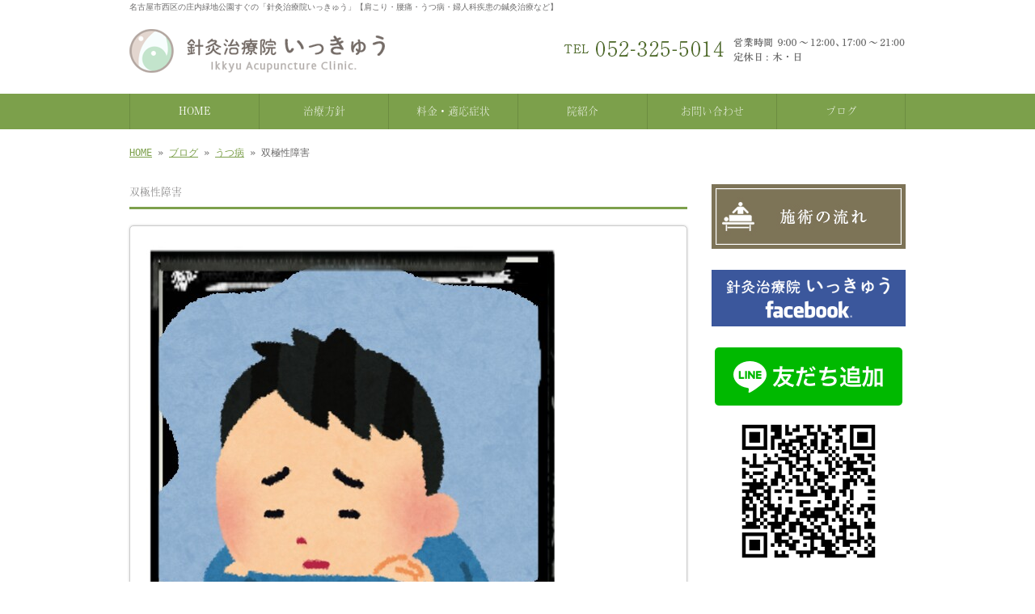

--- FILE ---
content_type: text/html; charset=UTF-8
request_url: http://www.shinkyu-ikkyu.com/archives/387
body_size: 11412
content:
<!doctype html>
<html lang="ja" dir="ltr">
<head>
<meta charset="utf-8">
<title>名古屋市西区の庄内緑地公園すぐの「針灸治療院いっきゅう」【肩こり・腰痛・うつ病・婦人科疾患の鍼灸治療など】</title>
<meta name="viewport" content="width=device-width,user-scalable=yes,initial-scale=1.0">
<link rel="stylesheet" href="http://www.shinkyu-ikkyu.com/wp-content/themes/tpl-theme/style.css" type="text/css" media="all">
<link rel="stylesheet" href="http://www.shinkyu-ikkyu.com/wp-content/themes/tpl-theme/color.css" type="text/css" media="all">
<!--<meta property="fb:admins" content="FBページ管理者のFBアカウントID" />-->
<meta property="og:url" content="http://www.shinkyu-ikkyu.com/archives/387">
<meta property="og:title" content="双極性障害｜名古屋市西区の庄内緑地公園すぐの「針灸治療院いっきゅう」">
<meta property="og:type" content="article">
<meta property="og:image" content="http://www.shinkyu-ikkyu.com/wp-content/uploads/wpid-wp-1461896017344.jpeg">
<meta property="og:description" content="40代 男性 Hさん 主訴 双極性障害、腰痛、食欲不振 H28年2月に来院。 当初は一人で車を運転することが困難で、就職活動もままならない状況。 様々なストレスで食欲不振、腰痛を起こしていました。 治">
<meta property="og:site_name" content="名古屋市西区の「針灸治療院いっきゅう」">
<meta name="description" content="名古屋市西区の「針灸治療院いっきゅう」の公式ホームページです。当院は、庄内緑地公園から徒歩5分のところにある鍼灸院です。肩こり・腰痛の鍼灸治療から、婦人科疾患の不妊症やPMS、更年期障害などにお悩みの方もご来院されます。また、自律神経失調症やうつ病・パニック障害、がんやパーキンソン病などの難病の治療にも取り組んでいます。">
<meta name="keywords" content="名古屋市西区,針灸,庄内緑地公園,肩こり,腰痛,婦人科,うつ病">
<!--[if IE]>
<meta http-equiv="X-UA-Compatible" content="IE=edge">
<![endif]-->
<!--[if lte IE 9]>
<script src="http://www.shinkyu-ikkyu.com/wp-content/themes/tpl-theme/js/html5/html5.js"></script>
<script src="http://www.shinkyu-ikkyu.com/wp-content/themes/tpl-theme/js/html5/css3-mediaqueries.js"></script>
<script src="http://www.shinkyu-ikkyu.com/wp-content/themes/tpl-theme/js/html5/IE9.js"></script> 
<![endif]-->
<meta name='robots' content='max-image-preview:large' />
<link rel='dns-prefetch' href='//code.jquery.com' />
<link rel='dns-prefetch' href='//s.w.org' />
<script type="text/javascript">
window._wpemojiSettings = {"baseUrl":"https:\/\/s.w.org\/images\/core\/emoji\/14.0.0\/72x72\/","ext":".png","svgUrl":"https:\/\/s.w.org\/images\/core\/emoji\/14.0.0\/svg\/","svgExt":".svg","source":{"concatemoji":"http:\/\/www.shinkyu-ikkyu.com\/wp-includes\/js\/wp-emoji-release.min.js"}};
/*! This file is auto-generated */
!function(e,a,t){var n,r,o,i=a.createElement("canvas"),p=i.getContext&&i.getContext("2d");function s(e,t){var a=String.fromCharCode,e=(p.clearRect(0,0,i.width,i.height),p.fillText(a.apply(this,e),0,0),i.toDataURL());return p.clearRect(0,0,i.width,i.height),p.fillText(a.apply(this,t),0,0),e===i.toDataURL()}function c(e){var t=a.createElement("script");t.src=e,t.defer=t.type="text/javascript",a.getElementsByTagName("head")[0].appendChild(t)}for(o=Array("flag","emoji"),t.supports={everything:!0,everythingExceptFlag:!0},r=0;r<o.length;r++)t.supports[o[r]]=function(e){if(!p||!p.fillText)return!1;switch(p.textBaseline="top",p.font="600 32px Arial",e){case"flag":return s([127987,65039,8205,9895,65039],[127987,65039,8203,9895,65039])?!1:!s([55356,56826,55356,56819],[55356,56826,8203,55356,56819])&&!s([55356,57332,56128,56423,56128,56418,56128,56421,56128,56430,56128,56423,56128,56447],[55356,57332,8203,56128,56423,8203,56128,56418,8203,56128,56421,8203,56128,56430,8203,56128,56423,8203,56128,56447]);case"emoji":return!s([129777,127995,8205,129778,127999],[129777,127995,8203,129778,127999])}return!1}(o[r]),t.supports.everything=t.supports.everything&&t.supports[o[r]],"flag"!==o[r]&&(t.supports.everythingExceptFlag=t.supports.everythingExceptFlag&&t.supports[o[r]]);t.supports.everythingExceptFlag=t.supports.everythingExceptFlag&&!t.supports.flag,t.DOMReady=!1,t.readyCallback=function(){t.DOMReady=!0},t.supports.everything||(n=function(){t.readyCallback()},a.addEventListener?(a.addEventListener("DOMContentLoaded",n,!1),e.addEventListener("load",n,!1)):(e.attachEvent("onload",n),a.attachEvent("onreadystatechange",function(){"complete"===a.readyState&&t.readyCallback()})),(e=t.source||{}).concatemoji?c(e.concatemoji):e.wpemoji&&e.twemoji&&(c(e.twemoji),c(e.wpemoji)))}(window,document,window._wpemojiSettings);
</script>
<style type="text/css">
img.wp-smiley,
img.emoji {
	display: inline !important;
	border: none !important;
	box-shadow: none !important;
	height: 1em !important;
	width: 1em !important;
	margin: 0 0.07em !important;
	vertical-align: -0.1em !important;
	background: none !important;
	padding: 0 !important;
}
</style>
	<link rel='stylesheet' id='wp-block-library-css'  href='http://www.shinkyu-ikkyu.com/wp-includes/css/dist/block-library/style.min.css' type='text/css' media='all' />
<style id='global-styles-inline-css' type='text/css'>
body{--wp--preset--color--black: #000000;--wp--preset--color--cyan-bluish-gray: #abb8c3;--wp--preset--color--white: #ffffff;--wp--preset--color--pale-pink: #f78da7;--wp--preset--color--vivid-red: #cf2e2e;--wp--preset--color--luminous-vivid-orange: #ff6900;--wp--preset--color--luminous-vivid-amber: #fcb900;--wp--preset--color--light-green-cyan: #7bdcb5;--wp--preset--color--vivid-green-cyan: #00d084;--wp--preset--color--pale-cyan-blue: #8ed1fc;--wp--preset--color--vivid-cyan-blue: #0693e3;--wp--preset--color--vivid-purple: #9b51e0;--wp--preset--gradient--vivid-cyan-blue-to-vivid-purple: linear-gradient(135deg,rgba(6,147,227,1) 0%,rgb(155,81,224) 100%);--wp--preset--gradient--light-green-cyan-to-vivid-green-cyan: linear-gradient(135deg,rgb(122,220,180) 0%,rgb(0,208,130) 100%);--wp--preset--gradient--luminous-vivid-amber-to-luminous-vivid-orange: linear-gradient(135deg,rgba(252,185,0,1) 0%,rgba(255,105,0,1) 100%);--wp--preset--gradient--luminous-vivid-orange-to-vivid-red: linear-gradient(135deg,rgba(255,105,0,1) 0%,rgb(207,46,46) 100%);--wp--preset--gradient--very-light-gray-to-cyan-bluish-gray: linear-gradient(135deg,rgb(238,238,238) 0%,rgb(169,184,195) 100%);--wp--preset--gradient--cool-to-warm-spectrum: linear-gradient(135deg,rgb(74,234,220) 0%,rgb(151,120,209) 20%,rgb(207,42,186) 40%,rgb(238,44,130) 60%,rgb(251,105,98) 80%,rgb(254,248,76) 100%);--wp--preset--gradient--blush-light-purple: linear-gradient(135deg,rgb(255,206,236) 0%,rgb(152,150,240) 100%);--wp--preset--gradient--blush-bordeaux: linear-gradient(135deg,rgb(254,205,165) 0%,rgb(254,45,45) 50%,rgb(107,0,62) 100%);--wp--preset--gradient--luminous-dusk: linear-gradient(135deg,rgb(255,203,112) 0%,rgb(199,81,192) 50%,rgb(65,88,208) 100%);--wp--preset--gradient--pale-ocean: linear-gradient(135deg,rgb(255,245,203) 0%,rgb(182,227,212) 50%,rgb(51,167,181) 100%);--wp--preset--gradient--electric-grass: linear-gradient(135deg,rgb(202,248,128) 0%,rgb(113,206,126) 100%);--wp--preset--gradient--midnight: linear-gradient(135deg,rgb(2,3,129) 0%,rgb(40,116,252) 100%);--wp--preset--duotone--dark-grayscale: url('#wp-duotone-dark-grayscale');--wp--preset--duotone--grayscale: url('#wp-duotone-grayscale');--wp--preset--duotone--purple-yellow: url('#wp-duotone-purple-yellow');--wp--preset--duotone--blue-red: url('#wp-duotone-blue-red');--wp--preset--duotone--midnight: url('#wp-duotone-midnight');--wp--preset--duotone--magenta-yellow: url('#wp-duotone-magenta-yellow');--wp--preset--duotone--purple-green: url('#wp-duotone-purple-green');--wp--preset--duotone--blue-orange: url('#wp-duotone-blue-orange');--wp--preset--font-size--small: 13px;--wp--preset--font-size--medium: 20px;--wp--preset--font-size--large: 36px;--wp--preset--font-size--x-large: 42px;}.has-black-color{color: var(--wp--preset--color--black) !important;}.has-cyan-bluish-gray-color{color: var(--wp--preset--color--cyan-bluish-gray) !important;}.has-white-color{color: var(--wp--preset--color--white) !important;}.has-pale-pink-color{color: var(--wp--preset--color--pale-pink) !important;}.has-vivid-red-color{color: var(--wp--preset--color--vivid-red) !important;}.has-luminous-vivid-orange-color{color: var(--wp--preset--color--luminous-vivid-orange) !important;}.has-luminous-vivid-amber-color{color: var(--wp--preset--color--luminous-vivid-amber) !important;}.has-light-green-cyan-color{color: var(--wp--preset--color--light-green-cyan) !important;}.has-vivid-green-cyan-color{color: var(--wp--preset--color--vivid-green-cyan) !important;}.has-pale-cyan-blue-color{color: var(--wp--preset--color--pale-cyan-blue) !important;}.has-vivid-cyan-blue-color{color: var(--wp--preset--color--vivid-cyan-blue) !important;}.has-vivid-purple-color{color: var(--wp--preset--color--vivid-purple) !important;}.has-black-background-color{background-color: var(--wp--preset--color--black) !important;}.has-cyan-bluish-gray-background-color{background-color: var(--wp--preset--color--cyan-bluish-gray) !important;}.has-white-background-color{background-color: var(--wp--preset--color--white) !important;}.has-pale-pink-background-color{background-color: var(--wp--preset--color--pale-pink) !important;}.has-vivid-red-background-color{background-color: var(--wp--preset--color--vivid-red) !important;}.has-luminous-vivid-orange-background-color{background-color: var(--wp--preset--color--luminous-vivid-orange) !important;}.has-luminous-vivid-amber-background-color{background-color: var(--wp--preset--color--luminous-vivid-amber) !important;}.has-light-green-cyan-background-color{background-color: var(--wp--preset--color--light-green-cyan) !important;}.has-vivid-green-cyan-background-color{background-color: var(--wp--preset--color--vivid-green-cyan) !important;}.has-pale-cyan-blue-background-color{background-color: var(--wp--preset--color--pale-cyan-blue) !important;}.has-vivid-cyan-blue-background-color{background-color: var(--wp--preset--color--vivid-cyan-blue) !important;}.has-vivid-purple-background-color{background-color: var(--wp--preset--color--vivid-purple) !important;}.has-black-border-color{border-color: var(--wp--preset--color--black) !important;}.has-cyan-bluish-gray-border-color{border-color: var(--wp--preset--color--cyan-bluish-gray) !important;}.has-white-border-color{border-color: var(--wp--preset--color--white) !important;}.has-pale-pink-border-color{border-color: var(--wp--preset--color--pale-pink) !important;}.has-vivid-red-border-color{border-color: var(--wp--preset--color--vivid-red) !important;}.has-luminous-vivid-orange-border-color{border-color: var(--wp--preset--color--luminous-vivid-orange) !important;}.has-luminous-vivid-amber-border-color{border-color: var(--wp--preset--color--luminous-vivid-amber) !important;}.has-light-green-cyan-border-color{border-color: var(--wp--preset--color--light-green-cyan) !important;}.has-vivid-green-cyan-border-color{border-color: var(--wp--preset--color--vivid-green-cyan) !important;}.has-pale-cyan-blue-border-color{border-color: var(--wp--preset--color--pale-cyan-blue) !important;}.has-vivid-cyan-blue-border-color{border-color: var(--wp--preset--color--vivid-cyan-blue) !important;}.has-vivid-purple-border-color{border-color: var(--wp--preset--color--vivid-purple) !important;}.has-vivid-cyan-blue-to-vivid-purple-gradient-background{background: var(--wp--preset--gradient--vivid-cyan-blue-to-vivid-purple) !important;}.has-light-green-cyan-to-vivid-green-cyan-gradient-background{background: var(--wp--preset--gradient--light-green-cyan-to-vivid-green-cyan) !important;}.has-luminous-vivid-amber-to-luminous-vivid-orange-gradient-background{background: var(--wp--preset--gradient--luminous-vivid-amber-to-luminous-vivid-orange) !important;}.has-luminous-vivid-orange-to-vivid-red-gradient-background{background: var(--wp--preset--gradient--luminous-vivid-orange-to-vivid-red) !important;}.has-very-light-gray-to-cyan-bluish-gray-gradient-background{background: var(--wp--preset--gradient--very-light-gray-to-cyan-bluish-gray) !important;}.has-cool-to-warm-spectrum-gradient-background{background: var(--wp--preset--gradient--cool-to-warm-spectrum) !important;}.has-blush-light-purple-gradient-background{background: var(--wp--preset--gradient--blush-light-purple) !important;}.has-blush-bordeaux-gradient-background{background: var(--wp--preset--gradient--blush-bordeaux) !important;}.has-luminous-dusk-gradient-background{background: var(--wp--preset--gradient--luminous-dusk) !important;}.has-pale-ocean-gradient-background{background: var(--wp--preset--gradient--pale-ocean) !important;}.has-electric-grass-gradient-background{background: var(--wp--preset--gradient--electric-grass) !important;}.has-midnight-gradient-background{background: var(--wp--preset--gradient--midnight) !important;}.has-small-font-size{font-size: var(--wp--preset--font-size--small) !important;}.has-medium-font-size{font-size: var(--wp--preset--font-size--medium) !important;}.has-large-font-size{font-size: var(--wp--preset--font-size--large) !important;}.has-x-large-font-size{font-size: var(--wp--preset--font-size--x-large) !important;}
</style>
<link rel='stylesheet' id='asab_style-css'  href='http://www.shinkyu-ikkyu.com/wp-content/plugins/add-smart-app-banner/smart-app-banner.css' type='text/css' media='all' />
<link rel='stylesheet' id='wp-pagenavi-css'  href='http://www.shinkyu-ikkyu.com/wp-content/plugins/wp-pagenavi/pagenavi-css.css' type='text/css' media='all' />
<link rel='stylesheet' id='flexcss-css'  href='http://www.shinkyu-ikkyu.com/wp-content/themes/tpl-theme/css/flexslider.css' type='text/css' media='all' />
<script type='text/javascript' src='//code.jquery.com/jquery-1.10.2.js' id='jquery-js'></script>
<script type='text/javascript' src='http://www.shinkyu-ikkyu.com/wp-content/plugins/add-smart-app-banner/smart-app-banner.js' id='asab_js-js'></script>
<script type='text/javascript' src='http://www.shinkyu-ikkyu.com/wp-content/plugins/business-calendar/business-calendar.js' id='wp_business_calendar-js'></script>
<script type='text/javascript' src='//ajaxzip3.github.io/ajaxzip3.js' id='jqzip-js'></script>
<script type='text/javascript' src='http://www.shinkyu-ikkyu.com/wp-content/themes/tpl-theme/js/jquery.heightLine.js' id='heightLine-js'></script>
<script type='text/javascript' src='http://www.shinkyu-ikkyu.com/wp-content/themes/tpl-theme/js/common.js' id='commons-js'></script>
<script type='text/javascript' src='http://www.shinkyu-ikkyu.com/wp-content/themes/tpl-theme/js/jquery.flexslider-min.js' id='flexjs-js'></script>
<script type='text/javascript' src='http://www.shinkyu-ikkyu.com/wp-content/themes/tpl-theme/js/jquery.ui.core.js' id='uicore-js'></script>
<script type='text/javascript' src='http://www.shinkyu-ikkyu.com/wp-content/themes/tpl-theme/js/galleria.js' id='gall-js'></script>
<link rel="https://api.w.org/" href="http://www.shinkyu-ikkyu.com/wp-json/" /><link rel="alternate" type="application/json" href="http://www.shinkyu-ikkyu.com/wp-json/wp/v2/posts/387" /><link rel="EditURI" type="application/rsd+xml" title="RSD" href="http://www.shinkyu-ikkyu.com/xmlrpc.php?rsd" />
<link rel="wlwmanifest" type="application/wlwmanifest+xml" href="http://www.shinkyu-ikkyu.com/wp-includes/wlwmanifest.xml" /> 
<link rel="canonical" href="http://www.shinkyu-ikkyu.com/archives/387" />
<link rel='shortlink' href='http://www.shinkyu-ikkyu.com/?p=387' />
<link rel="alternate" type="application/json+oembed" href="http://www.shinkyu-ikkyu.com/wp-json/oembed/1.0/embed?url=http%3A%2F%2Fwww.shinkyu-ikkyu.com%2Farchives%2F387" />
<link rel="alternate" type="text/xml+oembed" href="http://www.shinkyu-ikkyu.com/wp-json/oembed/1.0/embed?url=http%3A%2F%2Fwww.shinkyu-ikkyu.com%2Farchives%2F387&#038;format=xml" />
<!-- start Smart App banners -->	
<meta name="apple-itunes-app" content="app-id=1254278012">	
<meta name="google-play-app" content="app-id=jp.digitallab.shinkyuikkyu">	
<link rel="apple-touch-icon" href="http://www.shinkyu-ikkyu.com/apri-icon.png">	
<link rel="android-touch-icon" href="http://www.shinkyu-ikkyu.com/apri-icon.png" />	
<!-- end of Smart App banners -->	
<link type="text/css" href="http://www.shinkyu-ikkyu.com/wp-content/plugins/business-calendar/business-calendar.css" rel="stylesheet" /><script>
  (function(i,s,o,g,r,a,m){i['GoogleAnalyticsObject']=r;i[r]=i[r]||function(){
  (i[r].q=i[r].q||[]).push(arguments)},i[r].l=1*new Date();a=s.createElement(o),
  m=s.getElementsByTagName(o)[0];a.async=1;a.src=g;m.parentNode.insertBefore(a,m)
  })(window,document,'script','//www.google-analytics.com/analytics.js','ga');

  ga('create', 'UA-65079213-19', 'auto');
  ga('require', 'displayfeatures');
  ga('send', 'pageview');

</script><link rel="Shortcut Icon" type="image/x-icon" href="/wp-content/uploads/favicon.ico" />

<!-- BEGIN: WP Social Bookmarking Light HEAD -->



<style type="text/css">
    .wp_social_bookmarking_light{
    border: 0 !important;
    padding: 10px 0 20px 0 !important;
    margin: 0 !important;
}
.wp_social_bookmarking_light div{
    float: left !important;
    border: 0 !important;
    padding: 0 !important;
    margin: 0 5px 0px 0 !important;
    min-height: 30px !important;
    line-height: 18px !important;
    text-indent: 0 !important;
}
.wp_social_bookmarking_light img{
    border: 0 !important;
    padding: 0;
    margin: 0;
    vertical-align: top !important;
}
.wp_social_bookmarking_light_clear{
    clear: both !important;
}
#fb-root{
    display: none;
}
.wsbl_twitter{
    width: 100px;
}
.wsbl_facebook_like iframe{
    max-width: none !important;
}
</style>
<!-- END: WP Social Bookmarking Light HEAD -->
<!-- ## NXS/OG ## --><!-- ## NXSOGTAGS ## --><!-- ## NXS/OG ## -->
<script>
$(window).on("load",function(){
	$(".heightLineParent>li").heightLine({
		minWidth:641
	});
	$(".heightLineParent>dl").heightLine({
		minWidth:641
	});
});
</script>
<script type="text/javascript" src="//webfont.fontplus.jp/accessor/script/fontplus.js?panpmFCLhyc%3D&aa=1" charset="utf-8"></script>
<meta name="google-site-verification" content="jRwbq2CBTbFmFpb6j_fAqqNyWXFdNe7PQfVrA3DbH_E" />
	<!-- Google Tag Manager -->
<script>(function(w,d,s,l,i){w[l]=w[l]||[];w[l].push({'gtm.start':
new Date().getTime(),event:'gtm.js'});var f=d.getElementsByTagName(s)[0],
j=d.createElement(s),dl=l!='dataLayer'?'&l='+l:'';j.async=true;j.src=
'https://www.googletagmanager.com/gtm.js?id='+i+dl;f.parentNode.insertBefore(j,f);
})(window,document,'script','dataLayer','GTM-P3PN7J8');</script>
<!-- End Google Tag Manager -->
</head>
<body class="post-template-default single single-post postid-387 single-format-standard">
	<!-- Google Tag Manager (noscript) -->
<noscript><iframe src="https://www.googletagmanager.com/ns.html?id=GTM-P3PN7J8"
height="0" width="0" style="display:none;visibility:hidden"></iframe></noscript>
<!-- End Google Tag Manager (noscript) -->
<div id="fb-root"></div>
<script>
(function(d, s, id) {
	var js, fjs = d.getElementsByTagName(s)[0];
	if (d.getElementById(id)) return;
	js = d.createElement(s); js.id = id;
	js.src = "//connect.facebook.net/ja_JP/sdk.js#xfbml=1&version=v2.3";
	fjs.parentNode.insertBefore(js, fjs);
}(document, 'script', 'facebook-jssdk'));</script>

<div id="wrapper" class="column-right">

	<header id="header">

		<div class="inner">
			<div id="sp-left">
				<h1>名古屋市西区の庄内緑地公園すぐの「針灸治療院いっきゅう」【肩こり・腰痛・うつ病・婦人科疾患の鍼灸治療など】</h1>
				<p id="logo"><a href="http://www.shinkyu-ikkyu.com/"><img src="http://www.shinkyu-ikkyu.com/wp-content/themes/tpl-theme/images/common/logo.png" alt="名古屋市西区の「針灸治療院いっきゅう」"></a></p>
				<p id="tel"><img src="http://www.shinkyu-ikkyu.com/wp-content/themes/tpl-theme/images/common/tel.png" alt="tel 052-325-5014 名古屋市西区市場木町401"></p>
			</div>
			<p id="openmenu"><img src="http://www.shinkyu-ikkyu.com/wp-content/themes/tpl-theme/images/mobile/header-menu.gif" alt="menu"></p>
		</div><!--/.inner-->

		<nav>
			<ul id="globalnavi" class="clearfix">
				<li id="openmenu2">menu</li>
				<li id="navi-001"><a href="http://www.shinkyu-ikkyu.com/">HOME</a></li>
				<li id="navi-002"><a href="http://www.shinkyu-ikkyu.com/about">治療方針</a></li>
				<li id="navi-003"><a href="http://www.shinkyu-ikkyu.com/menu">料金・適応症状</a></li>
				<li id="navi-004"><a href="http://www.shinkyu-ikkyu.com/information">院紹介</a></li>
				<li id="navi-005"><a href="http://www.shinkyu-ikkyu.com/contact">お問い合わせ</a></li>
				<li id="navi-006"><a href="http://www.shinkyu-ikkyu.com/blog">ブログ</a></li>
			</ul>
		</nav>

	</header><!--/#header-->

	<div id="breadcrumb">
		<a href="http://www.shinkyu-ikkyu.com">HOME</a> &raquo; <a href="http://www.shinkyu-ikkyu.com/blog">ブログ</a> &raquo; <a href="http://www.shinkyu-ikkyu.com/archives/category/%e3%81%86%e3%81%a4%e7%97%85" rel="category tag">うつ病</a> &raquo; 双極性障害	</div><!--/breadcrumb-->

	<div id="container" class="clearfix">

		<div id="main">

			<h2 class="blogtitle">双極性障害</h2>


			<div class="mobile ddcatlist">
				<select  name='cat' id='cat' class='postform' >
	<option value='-1'>カテゴリーを選択</option>
	<option class="level-0" value="1">お知らせ&nbsp;&nbsp;(59)</option>
	<option class="level-0" value="2">いっきゅう日記&nbsp;&nbsp;(8)</option>
	<option class="level-0" value="3">治療日記&nbsp;&nbsp;(1)</option>
	<option class="level-0" value="5">アトピー性皮膚炎&nbsp;&nbsp;(1)</option>
	<option class="level-0" value="6">更年期障害&nbsp;&nbsp;(2)</option>
	<option class="level-0" value="7">パーキンソン病&nbsp;&nbsp;(1)</option>
	<option class="level-0" value="8">うつ病&nbsp;&nbsp;(5)</option>
	<option class="level-0" value="9">めまい&nbsp;&nbsp;(2)</option>
	<option class="level-0" value="10">婦人科疾患&nbsp;&nbsp;(3)</option>
	<option class="level-0" value="11">五十肩&nbsp;&nbsp;(1)</option>
	<option class="level-0" value="12">頭痛&nbsp;&nbsp;(2)</option>
	<option class="level-0" value="13">不妊症&nbsp;&nbsp;(3)</option>
	<option class="level-0" value="14">膝痛&nbsp;&nbsp;(2)</option>
	<option class="level-0" value="15">気管支拡張症&nbsp;&nbsp;(1)</option>
	<option class="level-0" value="17">肩こり・頭痛・生理痛&nbsp;&nbsp;(2)</option>
	<option class="level-0" value="18">むずむず脚症候群&nbsp;&nbsp;(1)</option>
	<option class="level-0" value="19">生理不順、吐き気、不安感&nbsp;&nbsp;(2)</option>
	<option class="level-0" value="20">めまい／脱毛&nbsp;&nbsp;(1)</option>
	<option class="level-0" value="21">メニエール病&nbsp;&nbsp;(1)</option>
	<option class="level-0" value="22">パニック 不安感&nbsp;&nbsp;(1)</option>
	<option class="level-0" value="26">骨盤矯正&nbsp;&nbsp;(1)</option>
	<option class="level-0" value="28">新型コロナウイルス後遺症&nbsp;&nbsp;(1)</option>
	<option class="level-0" value="29">筋ジストロフィー&nbsp;&nbsp;(1)</option>
</select>
<script type="text/javascript">
<!--
	var dropdown = document.getElementById("cat");
	function onCatChange() {
		if ( dropdown.options[dropdown.selectedIndex].value > 0 ) {
			location.href = "http://www.shinkyu-ikkyu.com/?cat="+dropdown.options[dropdown.selectedIndex].value;
		}
	}
	dropdown.onchange = onCatChange;
-->
</script>
			</div>
			<div class="page-defaultblog">
			<article class="article" id="post-387">

				<div class="post-content">

					<p><a href="http://www.shinkyu-ikkyu.com/wp-content/uploads/wpid-wp-1461896017344.jpeg"><img title="wp-1461896017344" class="alignnone size-full" alt="image" src="http://www.shinkyu-ikkyu.com/wp-content/uploads/wpid-wp-1461896017344.jpeg"></a></p>
<p>40代 男性 Hさん</p>
<p>主訴</p>
<p>双極性障害、腰痛、食欲不振</p>
<p>H28年2月に来院。<br />
当初は一人で車を運転することが困難で、就職活動もままならない状況。<br />
様々なストレスで食欲不振、腰痛を起こしていました。</p>
<p>治療</p>
<p>基本的に自律神経、ストレスに関するツボにアプローチしました。<br />
(3～4穴左右のツボの反応を見て片方のツボのみ取穴)</p>
<p>治療効果</p>
<p>一診目</p>
<p>食欲が増し、その日は体が軽かった。</p>
<p>八診目</p>
<p>食欲は安定してきた。<br />
腰の痛みが増してきており、痺れも感じる。<br />
治療直後は腰痛も痺れも取れる。</p>
<p>現在</p>
<p>車で来院できるようになり、就職も決まり、現在はしっかり働いておられます。食欲も安定しています。<br />
腰痛の方はヘルニアと診断されましたが、今のところは痛み、痺れは少しあるものの、さほど気になってないようです。<br />
メンタルに関しては、現在は安定していますが、大きなストレスがかかった時に前の状態に戻らないようにするため、しっかり治療していきたいと思います。</p>
					<div class='wp_social_bookmarking_light'>
            <div class="wsbl_facebook_like"><iframe src="//www.facebook.com/plugins/like.php?href=http%3A%2F%2Fwww.shinkyu-ikkyu.com%2Farchives%2F387&amp;layout=button_count&amp;show_faces=false&amp;width=100&amp;action=like&amp;share=false&amp;locale=ja_JP&amp;height=35" scrolling="no" frameborder="0" style="border:none; overflow:hidden; width:100px; height:35px;" allowTransparency="true"></iframe></div>
            <div class="wsbl_twitter"><a href="https://twitter.com/share" class="twitter-share-button" data-url="http://www.shinkyu-ikkyu.com/archives/387" data-text="双極性障害" data-lang="ja">Tweet</a></div>
            <div class="wsbl_line"><a href='http://line.me/R/msg/text/?%E5%8F%8C%E6%A5%B5%E6%80%A7%E9%9A%9C%E5%AE%B3%0D%0Ahttp%3A%2F%2Fwww.shinkyu-ikkyu.com%2Farchives%2F387' title='LINEで送る' rel=nofollow class='wp_social_bookmarking_light_a' ><img src='http://www.shinkyu-ikkyu.com/wp-content/plugins/wp-social-bookmarking-light/public/images/line88x20.png' alt='LINEで送る' title='LINEで送る' width='88' height='20' class='wp_social_bookmarking_light_img' /></a></div>
    </div>
<br class='wp_social_bookmarking_light_clear' />
					<div id="signature-block">
						_/_/_/_/_/_/_/_/_/_/_/_/_/_/_/_/_/_/_/_/_/_/_/_/_/_/_/_/_/_/_/_/_/_/_/_/_/_/_/_/<br />
肩こり・腰痛（ぎっくり・急性）・鬱病（うつ病）・自律神経失調症から、<br />
頭痛・生理不順・PMS（月経前症候群）・不妊治療の婦人科疾患、<br />
がんやパーキンソン病、ＡＬＳなどの難病にも鍼灸治療をぜひどうぞ。<br />
<br />
<strong>●　針灸治療院いっきゅう　●</strong><br />
<br />
・電話番号：052-325-5014<br />
・営業時間：9:00～12:00、17:00～21:00　(休診日：木・日）<br />
・住　　所：名古屋市西区市場木町401 庄内公園朝日マンション101<br />
・　ＨＰ　：<a href="http://www.shinkyu-ikkyu.com/" target="_blank">http://www.shinkyu-ikkyu.com/</a><br />
・facebook：<a href="https://www.facebook.com/1678388329062052/" target="_blank">https://www.facebook.com/1678388329062052/</a><br />
_/_/_/_/_/_/_/_/_/_/_/_/_/_/_/_/_/_/_/_/_/_/_/_/_/_/_/_/_/_/_/_/_/_/_/_/_/_/_/_/					</div><!--/signature-block-->
				</div><!--/post-content-->

				<div class="post-meta">
					2016年4月29日(金) 11:08					｜
					カテゴリー：<a href="http://www.shinkyu-ikkyu.com/archives/category/%e3%81%86%e3%81%a4%e7%97%85" rel="category tag">うつ病</a>									</div><!--/post-meta-->


			</article><!--/article-->
			</div>
			
			<table border="0" width="100%" id="single-paging">
				<tr>
					<td align="left">&laquo; <a href="http://www.shinkyu-ikkyu.com/archives/384" rel="prev">GWのお休みのお知らせ</a></td>
					<td align="right"><a href="http://www.shinkyu-ikkyu.com/archives/395" rel="next">(祝)インターハイ出場</a> &raquo;</td>
				</tr>
			</table>

		</div><!--#main-->

		<div class="sidebar">

			<div class="side-banner">

				<p><a href="http://www.shinkyu-ikkyu.com/archives/164"><img src="http://www.shinkyu-ikkyu.com/wp-content/themes/tpl-theme/images/common/side-bnr-002.jpg" alt="施術の流れ"></a></p>
				<p><a href="https://www.facebook.com/pages/%E9%8D%BC%E7%81%B8%E6%B2%BB%E7%99%82%E9%99%A2%E3%81%84%E3%81%A3%E3%81%8D%E3%82%85%E3%81%86/1678388329062052" target="_blank"><img src="http://www.shinkyu-ikkyu.com/wp-content/themes/tpl-theme/images/common/facebook.gif" alt="facebookページ"></a></p>
				<p style="text-align: center;"><a href="https://lin.ee/n9breNI"><img border="0" src="https://scdn.line-apps.com/n/line_add_friends/btn/ja.png"></a><br><a href="https://lin.ee/n9breNI"><img border="0" src="http://www.shinkyu-ikkyu.com/wp-content/themes/tpl-theme/images/common/qr.png"></a></p>

			</div>

			<section class="widget">
				<h3>新着情報</h3>
				<ul>
					<li><a href="http://www.shinkyu-ikkyu.com/archives/1265">2025/12/27<br>
						年末年始のお休みのお知らせ</a></li>
					<li><a href="http://www.shinkyu-ikkyu.com/archives/1237">2025/05/23<br>
						休診のお知らせ</a></li>
					<li><a href="http://www.shinkyu-ikkyu.com/archives/1234">2025/05/09<br>
						【若い人の疲れやすさ、どのタイプ？】</a></li>
					<li><a href="http://www.shinkyu-ikkyu.com/archives/1223">2025/05/02<br>
						【若い人の疲れやすさ、どのタイプ？】</a></li>
					<li><a href="http://www.shinkyu-ikkyu.com/archives/1220">2025/04/26<br>
						【若い人の疲れやすさ、どのタイプ？】</a></li>
				</ul>
			</section>

            <section class="widget">
            	<h3>カテゴリー</h3>
                <ul>
	<li class="cat-item cat-item-1"><a href="http://www.shinkyu-ikkyu.com/archives/category/news">お知らせ</a>
</li>
	<li class="cat-item cat-item-18"><a href="http://www.shinkyu-ikkyu.com/archives/category/%e3%82%80%e3%81%9a%e3%82%80%e3%81%9a%e8%84%9a%e7%97%87%e5%80%99%e7%be%a4">むずむず脚症候群</a>
</li>
	<li class="cat-item cat-item-19"><a href="http://www.shinkyu-ikkyu.com/archives/category/%e7%94%9f%e7%90%86%e4%b8%8d%e9%a0%86%e3%80%81%e5%90%90%e3%81%8d%e6%b0%97%e3%80%81%e4%b8%8d%e5%ae%89%e6%84%9f">生理不順、吐き気、不安感</a>
</li>
	<li class="cat-item cat-item-3"><a href="http://www.shinkyu-ikkyu.com/archives/category/%e6%b2%bb%e7%99%82%e6%97%a5%e8%a8%98">治療日記</a>
</li>
	<li class="cat-item cat-item-20"><a href="http://www.shinkyu-ikkyu.com/archives/category/%e3%82%81%e3%81%be%e3%81%84%ef%bc%8f%e8%84%b1%e6%af%9b">めまい／脱毛</a>
</li>
	<li class="cat-item cat-item-5"><a href="http://www.shinkyu-ikkyu.com/archives/category/%e3%82%a2%e3%83%88%e3%83%94%e3%83%bc%e6%80%a7%e7%9a%ae%e8%86%9a%e7%82%8e">アトピー性皮膚炎</a>
</li>
	<li class="cat-item cat-item-21"><a href="http://www.shinkyu-ikkyu.com/archives/category/%e3%83%a1%e3%83%8b%e3%82%a8%e3%83%bc%e3%83%ab%e7%97%85">メニエール病</a>
</li>
	<li class="cat-item cat-item-6"><a href="http://www.shinkyu-ikkyu.com/archives/category/%e6%9b%b4%e5%b9%b4%e6%9c%9f%e9%9a%9c%e5%ae%b3">更年期障害</a>
</li>
	<li class="cat-item cat-item-22"><a href="http://www.shinkyu-ikkyu.com/archives/category/%e3%83%91%e3%83%8b%e3%83%83%e3%82%af-%e4%b8%8d%e5%ae%89%e6%84%9f">パニック 不安感</a>
</li>
	<li class="cat-item cat-item-7"><a href="http://www.shinkyu-ikkyu.com/archives/category/%e3%83%91%e3%83%bc%e3%82%ad%e3%83%b3%e3%82%bd%e3%83%b3%e7%97%85">パーキンソン病</a>
</li>
	<li class="cat-item cat-item-8"><a href="http://www.shinkyu-ikkyu.com/archives/category/%e3%81%86%e3%81%a4%e7%97%85">うつ病</a>
</li>
	<li class="cat-item cat-item-9"><a href="http://www.shinkyu-ikkyu.com/archives/category/%e3%82%81%e3%81%be%e3%81%84">めまい</a>
</li>
	<li class="cat-item cat-item-10"><a href="http://www.shinkyu-ikkyu.com/archives/category/%e5%a9%a6%e4%ba%ba%e7%a7%91%e7%96%be%e6%82%a3">婦人科疾患</a>
</li>
	<li class="cat-item cat-item-26"><a href="http://www.shinkyu-ikkyu.com/archives/category/%e9%aa%a8%e7%9b%a4%e7%9f%af%e6%ad%a3">骨盤矯正</a>
</li>
	<li class="cat-item cat-item-11"><a href="http://www.shinkyu-ikkyu.com/archives/category/%e4%ba%94%e5%8d%81%e8%82%a9">五十肩</a>
</li>
	<li class="cat-item cat-item-28"><a href="http://www.shinkyu-ikkyu.com/archives/category/%e6%96%b0%e5%9e%8b%e3%82%b3%e3%83%ad%e3%83%8a%e3%82%a6%e3%82%a4%e3%83%ab%e3%82%b9%e5%be%8c%e9%81%ba%e7%97%87">新型コロナウイルス後遺症</a>
</li>
	<li class="cat-item cat-item-12"><a href="http://www.shinkyu-ikkyu.com/archives/category/%e9%a0%ad%e7%97%9b">頭痛</a>
</li>
	<li class="cat-item cat-item-29"><a href="http://www.shinkyu-ikkyu.com/archives/category/%e7%ad%8b%e3%82%b8%e3%82%b9%e3%83%88%e3%83%ad%e3%83%95%e3%82%a3%e3%83%bc">筋ジストロフィー</a>
</li>
	<li class="cat-item cat-item-13"><a href="http://www.shinkyu-ikkyu.com/archives/category/%e4%b8%8d%e5%a6%8a%e7%97%87">不妊症</a>
</li>
	<li class="cat-item cat-item-14"><a href="http://www.shinkyu-ikkyu.com/archives/category/%e8%86%9d%e7%97%9b">膝痛</a>
</li>
	<li class="cat-item cat-item-15"><a href="http://www.shinkyu-ikkyu.com/archives/category/%e6%b0%97%e7%ae%a1%e6%94%af%e6%8b%a1%e5%bc%b5%e7%97%87">気管支拡張症</a>
</li>
	<li class="cat-item cat-item-17"><a href="http://www.shinkyu-ikkyu.com/archives/category/%e8%82%a9%e3%81%93%e3%82%8a%e3%83%bb%e9%a0%ad%e7%97%9b%e3%83%bb%e7%94%9f%e7%90%86%e7%97%9b">肩こり・頭痛・生理痛</a>
</li>
	<li class="cat-item cat-item-2"><a href="http://www.shinkyu-ikkyu.com/archives/category/diary">いっきゅう日記</a>
</li>
                </ul>
            </section>
            

<section class="widget"><h3>営業日カレンダー</h3>
<div id="isp-calendar-frame"></div>
<input type="hidden" id="base-holiday" value="1=all,,,,all,,&amp;2=all,,,,all,,&amp;3=all,,,,all,,&amp;4=all,,,,all,,&amp;5=all,,,,all,," />
<input type="hidden" id="inc-holiday" value="2015-12=30,31&amp;2016-1=1,2,3,4&amp;2016-4=30&amp;2016-5=7&amp;2016-8=15&amp;2016-12=30,31&amp;2017-1=1,2,3,4,5&amp;2017-9=11,12" />
<input type="hidden" id="exc-holiday" value="" />
<input type="hidden" id="month_future" value="2" />
<input type="hidden" id="month_past" value="2" />
<input type="hidden" id="s_day" value="0" />

</section>
		</div><!--/.sidebar--> 

	</div><!--/#container-->

	<p id="pagetop"><a href="#header" class="scroll">▲TOPへ</a></p>
	
	<footer id="footer">

		<p id="f-txt" class="pc"><a href="http://www.shinkyu-ikkyu.com/">肩こり・腰痛（ぎっくり・急性）・鬱病（うつ病）やがん・ALS等の難病にも｜名古屋市西区の「針灸治療院いっきゅう」</a><br><span>名古屋市西区市場木町401 庄内公園朝日マンション101</span></p>

		<nav class="inner">
			<ul>
				<li><a href="http://www.shinkyu-ikkyu.com/">HOME</a></li>
				<li><a href="http://www.shinkyu-ikkyu.com/about">治療方針</a></li>
				<li><a href="http://www.shinkyu-ikkyu.com/menu">料金・適応症状</a></li>
				<li><a href="http://www.shinkyu-ikkyu.com/information">院紹介</a></li>
				<li><a href="http://www.shinkyu-ikkyu.com/contact">お問い合わせ</a></li>
				<li><a href="http://www.shinkyu-ikkyu.com/blog">ブログ</a></li>
			</ul>
		</nav>

		<p id="copy">Copyright &copy; 2015 - 2026 名古屋市西区の自律神経疾患専門針灸院　針灸治療院いっきゅう　 All Rights Reserved.</p>

	</footer><!--/#footer-->

</div><!--/#wrapper-->

<div id="footer-bottom" class="mobile">
	<a href="http://www.shinkyu-ikkyu.com/">Home</a>
	<a href="tel:052-325-5014" onClick="ga('send', 'event','smartphone', 'tel');">Tel</a>
	<a target="_blank" href="http://maps.google.com/maps?q=%E6%84%9B%E7%9F%A5%E7%9C%8C%E5%90%8D%E5%8F%A4%E5%B1%8B%E5%B8%82%E8%A5%BF%E5%8C%BA%E5%B8%82%E5%A0%B4%E6%9C%A8%E7%94%BA401">Map</a>
	<a href="#wrapper" class="scroll">Top</a>
</div>

<script type="text/javascript">
      new SmartBanner({
          daysHidden: 15,   
          daysReminder: 20,
          appStoreLanguage: 'us', 
          title: '針灸治療院いっきゅう',
          author: 'shinkyu-ikkyu',
          button: 'インストール',
          store: {
              ios: 'On the App Store',
              android: 'In Google Play',
              windows: 'In Windows store'
          },
          price: {
              ios: '無料',
              android: '無料',
              windows: 'Free'
          }
          // , force: 'ios' // Uncomment for platform emulation
      });
    </script>
<!-- BEGIN: WP Social Bookmarking Light FOOTER -->
    <script>!function(d,s,id){var js,fjs=d.getElementsByTagName(s)[0],p=/^http:/.test(d.location)?'http':'https';if(!d.getElementById(id)){js=d.createElement(s);js.id=id;js.src=p+'://platform.twitter.com/widgets.js';fjs.parentNode.insertBefore(js,fjs);}}(document, 'script', 'twitter-wjs');</script>


<!-- END: WP Social Bookmarking Light FOOTER -->

</body>
</html>

--- FILE ---
content_type: text/css
request_url: http://www.shinkyu-ikkyu.com/wp-content/themes/tpl-theme/color.css
body_size: 2144
content:
@charset "utf-8";
/* CSS Document */

/* 全体 */
html{ color:#6c6b6b;background:#fff;}
legend{ color:#6c6b6b; } 

a{
	color:#7da04c;
}
a:hover{
	color:#93b267;
	text-decoration:none;
}


/* テキストボタン */
.button a{
	background-color:#7da04c;
	color:#fff;
}
.button a:hover{
	background-color:#97b76a;
}

/* メイン画像 */
#main-image{
	text-align:center;
	padding:20px 0 0;
}


/* タイトルパターン */
#main h2,
.sidebar .widget h3{
	padding-bottom:8px;
	border-bottom:3px solid #7da04c;
	font-family: "I-OTF明朝Pro L";
}

#main h3{
	border-bottom:double #7da04c;
	margin-bottom:10px;
	padding-bottom:8px;
	font-family: "I-OTF明朝Pro L";
}

/* -------------------------------------------
	WordPress Editor
---------------------------------------------- */
.wp-caption {
	background: #f1f1f1;
	color: #888;
}

#main .post-content blockquote{
	color:#999;
}



@media all and (min-width:641px){
/* ------------------------------------------
	PC用のスタイル記述
--------------------------------------------- */

/* Navigation 
------------------------------------ */

#header nav{
	background-color:#7ca04b;
}


#globalnavi li{
}
#globalnavi li a{
	border-left:1px solid #6c8c40;
	color:#fff;
	font-family: "I-OTF明朝Pro L";
}

#globalnavi li:last-child a{
	border-right:1px solid #6c8c40;
}
#globalnavi a:hover{
background-color:#9abc6c;
}


/* Sidebar
------------------------------------ */
.sidebar .widget li a{
	border-bottom:1px dotted #999;
	color:#6c6b6b;
}
.sidebar .widget a:hover{
	background-color:#acc091;
	color:#fff;
}

/* Footer
------------------------------------ */
#pagetop a{
	background-color:#7da04c;
	color:#fff;
}
#pagetop a:hover{
	background-color:#97b76a;
	color:#fff;
}
#footer{
	background-color:#7da04c;
	color:#fff;
}
#footer .inner li{
	border-right:1px solid #fff;
}


#footer a{
	color:#fff;
}



/* ------------------------------------------
	PC用の下層ページスタイル記述
--------------------------------------------- */

/* ブログ
----------------------------- */

.article{ /* 記事ボックス */
	border:1px solid #ccc;
	background-color:#fff;
	box-shadow:0 0 3px #ccc;
}

.article .post-content{ /* 記事本文 */
	border-bottom:1px dotted #ccc;
}

/* コメント部分 
----------------------------- */
#com h3{/* コメントタイトル */
	border-bottom:1px solid #999;
	background-color:#eee;
}
#com .compost{ /* コメント本文 */
	border-bottom:1px dotted #ddd;
}

/* よくある質問
----------------------------- */

#main .faq-article h3{/* Qの背景はここで指定 */
}

#main .faq-comment{/* Aの背景はここで指定 */
}


/* 店舗・会社案内
----------------------------- */
#table_information th,
#table_information td{
	border-bottom:1px dotted #ccc;
}

#table_information td{
}


/* 問い合わせ
----------------------------- */

.form_box .mailform-tbl th,
.form_box .mailform-tbl td{
	border:1px solid #ccc;
}
.form_box .mailform-tbl th{
	background-color:#f0f0f0;
}

.form_box .mailform-tbl td{
	background-color:#fff;
}

/* コース案内
----------------------------- */
.page-course{}

.course-cf dl{/* 各ブロック */
	border:1px solid #ccc;
}
.course-cf dt{
	border-bottom:1px solid #ccc;
	padding-bottom:7px;
}
.course-cf dd .course-price{
}
.course-cf .course-content02{/* 下部コメント */
}



/* メニュー一覧表示
----------------------------- */
#main #item-list li{
	box-shadow:0 0 3px #ccc;
	border:1px solid #ccc;
}




/* 商品メニュー詳細
----------------------------- */

#imagewrap img{
	box-shadow:0 0 3px #aaa;
}

/* タクソノミーTAB風一覧 */
#container #gallery-taxonomy-list{
	border-bottom:2px solid #7da04c;
}

#container #gallery-taxonomy-list li a{
	background-color:#7da04c;
	color:#fff;
}
#container #gallery-taxonomy-list li.current-cat a{
}
#container #gallery-taxonomy-list li a:hover{
	background-color:#93b267;
}


}
@media screen and (max-width:768px)
 and (min-width:641px){
/* ------------------------------------------
	タブレット用のスタイル記述
--------------------------------------------- */

}
@media screen and (max-width:640px){
/* ------------------------------------------
	スマホ用のスタイル記述
--------------------------------------------- */
/* メイン画像 */
#main-image{
	padding:0;
}


#globalnavi li a{
	background: -webkit-gradient(linear, left top, left bottom, color-stop(1.00, #000000), color-stop(0.00, #333333));
	background: -webkit-linear-gradient(top, #333333 0%, #000000 100%);
	background: -moz-linear-gradient(top, #333333 0%, #000000 100%);
	background: -o-linear-gradient(top, #333333 0%, #000000 100%);
	background: -ms-linear-gradient(top, #333333 0%, #000000 100%);
	background: linear-gradient(top, #333333 0%, #000000 100%);
	border-bottom:1px solid #333;
	text-decoration:none;
	color:#fff;
	display:block;
	padding:15px 10px;
}
#openmenu2{
	background-color:#000;
	color:#fff;
}
.open_menu #openmenu2{
	background:url(images/mobile/icon-list-up.gif) no-repeat 98% center #000;
}

#main h2,
.sidebar .widget h3{
/* サイトごとに変更 */
}
.sidebar .widget li a{
/* サイトごとに変更 */
	border-bottom:1px dotted #999;
	color:#6c6b6b;
}


/*footer*/
#pagetop a{
	background-color:#7da04c;
	color:#fff;
}

#footer{
	background-color:#7da04c;
	color:#fff;
}
#footer li a{
	background:url(images/mobile/icon-list.gif) no-repeat 97% center;
	border-bottom:1px solid #9ebe71;
	color:#fff;
	text-decoration:none;
}
#footer #copy{
}
#footer-bottom{
	background-color:#000;
}
#footer-bottom a{
	color:#fff;
	border:1px solid #666;
}
#footer-bottom #f-map a{
}
/* ------------------------------------------
	スマホ用の下層ページスタイル記述
--------------------------------------------- */
/* INDEX
------------------------------------ */
.cont03 li{
	border-bottom:1px solid #ccc;
}

/* よくある質問
----------------------------- */

#main .faq-article h3{
	background-color:#999;
	color:#fff;
}
#main .faq-comment{
	border:1px solid #ccc;
	border-radius:0 0 5px 5px;
}

/* 店舗・会社案内
----------------------------- */

#table_information th,
#table_information td{
	border-bottom:1px dotted #ccc;
}


/* ブログ
----------------------------- */
.article{
	border:1px solid #ccc;
	background-color:#fff;
	box-shadow:0 0 3px #ccc;
}

/* 問い合わせ
----------------------------- */
.form_box .mailform-tbl{
}
.form_box .mailform-tbl th,
.form_box .mailform-tbl td{
	border:1px solid #ccc;
}
.form_box .mailform-tbl th{
	background-color:#f0f0f0;
}



/* コース案内
----------------------------- */
.page-course{}

.course-cf dl{/* 各ブロック */
	border:1px solid #ccc;
	border-radius:10px;
}
.course-cf dt{
	border-bottom:2px solid #ccc;
	padding-bottom:7px;
}
.course-cf .course-content02{/* 下部コメント */
}


/* メニュー1行表示
----------------------------- */


/* メニュー一覧表示
----------------------------- */
#item-list{
}
#main #item-list li{
	border:1px solid #ccc;
}
#main #item-list li h3{ /* 1行を超える前に[・・・]で省略 */
}




/* 商品詳細
------------------------------------ */


/* タクソノミータブ
------------------------------------ */

#gallery-taxonomy-list li a{
	color:#fff;
	background:#7da04c;
	border-radius:5px;
}

}



--- FILE ---
content_type: text/plain
request_url: https://www.google-analytics.com/j/collect?v=1&_v=j102&a=487761464&t=pageview&_s=1&dl=http%3A%2F%2Fwww.shinkyu-ikkyu.com%2Farchives%2F387&ul=en-us%40posix&dt=%E5%90%8D%E5%8F%A4%E5%B1%8B%E5%B8%82%E8%A5%BF%E5%8C%BA%E3%81%AE%E5%BA%84%E5%86%85%E7%B7%91%E5%9C%B0%E5%85%AC%E5%9C%92%E3%81%99%E3%81%90%E3%81%AE%E3%80%8C%E9%87%9D%E7%81%B8%E6%B2%BB%E7%99%82%E9%99%A2%E3%81%84%E3%81%A3%E3%81%8D%E3%82%85%E3%81%86%E3%80%8D%E3%80%90%E8%82%A9%E3%81%93%E3%82%8A%E3%83%BB%E8%85%B0%E7%97%9B%E3%83%BB%E3%81%86%E3%81%A4%E7%97%85%E3%83%BB%E5%A9%A6%E4%BA%BA%E7%A7%91%E7%96%BE%E6%82%A3%E3%81%AE%E9%8D%BC%E7%81%B8%E6%B2%BB%E7%99%82%E3%81%AA%E3%81%A9%E3%80%91&sr=1280x720&vp=1280x720&_u=IGBAgEABAAAAACAAI~&jid=1523914216&gjid=782245079&cid=91461440.1768820002&tid=UA-65079213-19&_gid=70406250.1768820002&_slc=1&z=1710969002
body_size: -285
content:
2,cG-4YM62VH9PB